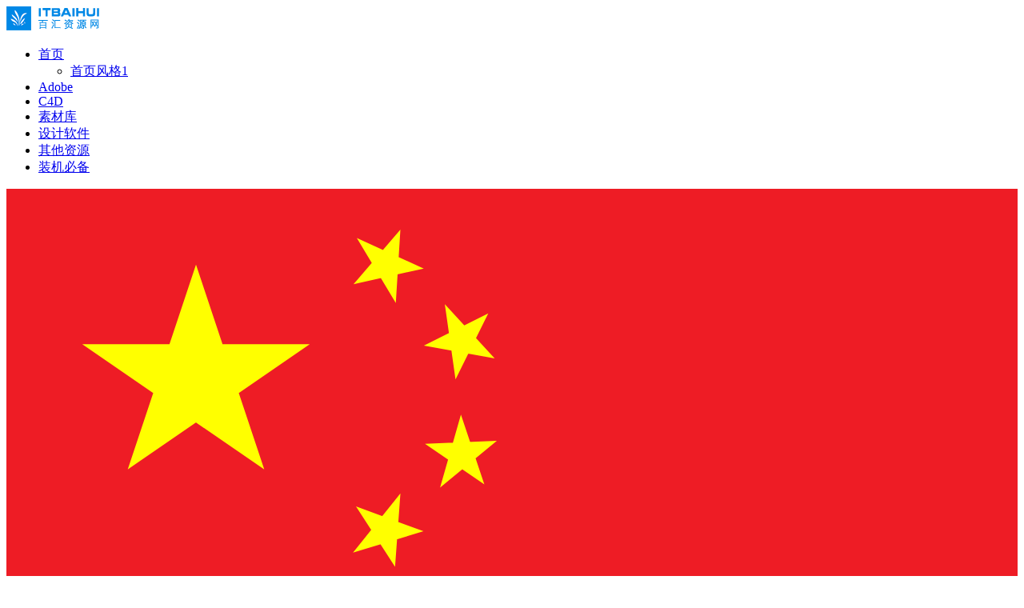

--- FILE ---
content_type: text/html; charset=UTF-8
request_url: https://www.itbaihui.com/adobe-plugs
body_size: 7450
content:
<!DOCTYPE html>
<html lang="zh-Hans" data-bs-theme="light">
<head>
	<meta http-equiv="Content-Type" content="text/html; charset=UTF-8">
	<meta name="viewport" content="width=device-width, initial-scale=1">
	<link rel="profile" href="https://gmpg.org/xfn/11">
	<title>Adobe插件-百汇资源网</title>
<meta name='robots' content='max-image-preview:large' />
	<style>img:is([sizes="auto" i], [sizes^="auto," i]) { contain-intrinsic-size: 3000px 1500px }</style>
	<meta name="keywords" content="Adobe插件,adobe-plugs">
<link href="https://www.itbaihui.com/static/img/favicon.ico" rel="icon">
<link rel='stylesheet' id='csf-fa5-css' href='https://www.itbaihui.com/wp-content/themes/ripro-v5/assets/css/font-awesome/css/all.min.css?ver=5.15.4' media='all' />
<link rel='stylesheet' id='csf-fa5-v4-shims-css' href='https://www.itbaihui.com/wp-content/themes/ripro-v5/assets/css/font-awesome/css/v4-shims.min.css?ver=5.15.4' media='all' />
<link rel='stylesheet' id='main-css' href='https://www.itbaihui.com/wp-content/themes/ripro-v5/assets/css/main.min.css?ver=9.5' media='all' />
<link rel='stylesheet' id='wp_stylesheet-css' href='https://www.itbaihui.com/wp-content/themes/ripro-v5/shortcodes/shortcodes.css?ver=6.8.3' media='all' />
<script src="https://www.itbaihui.com/wp-content/themes/ripro-v5/assets/js/jquery.min.js?ver=3.6.0" id="jquery-js"></script>
</head>

<body class="archive category category-adobe-plugs category-19 wp-theme-ripro-v5">


<header class="site-header">

    <div class="container"> <!-- container-fluid px-lg-5 -->
	    <div class="navbar">
	      <!-- logo -->
	      <div class="logo-wrapper">
<a rel="nofollow noopener noreferrer" href="https://www.itbaihui.com/"><img class="logo regular" data-light="https://www.itbaihui.com/static/img/itbaihui-logo-mini.png" data-dark="https://www.itbaihui.com/static/img/itbaihui-logo-mini.png" src="https://www.itbaihui.com/static/img/itbaihui-logo-mini.png" alt="百汇资源网"></a></div>

	      <div class="sep"></div>
	      
	      <nav class="main-menu d-none d-lg-block">
	        <ul id="header-navbar" class="nav-list"><li class="menu-item menu-item-has-children"><a href="https://www.itbaihui.com">首页</a>
<ul class="sub-menu">
	<li class="menu-item"><a href="https://www.itbaihui.com/home-1">首页风格1</a></li>
</ul>
</li>
<li class="menu-item"><a href="https://www.itbaihui.com/adobe">Adobe</a></li>
<li class="menu-item"><a href="https://www.itbaihui.com/cd4res">C4D</a></li>
<li class="menu-item"><a href="https://www.itbaihui.com/assets">素材库</a></li>
<li class="menu-item"><a href="https://www.itbaihui.com/shejisoft">设计软件</a></li>
<li class="menu-item"><a href="https://www.itbaihui.com/others">其他资源</a></li>
<li class="menu-item"><a href="https://www.itbaihui.com/zhuangjisoft">装机必备</a></li>
</ul>	      </nav>
	      
	      <div class="actions">
	        
<div class="custom-translate-container d-inline-block">
    <span class="action-btn toggle-translate" id="translateBtn" title="切换语言">
        <i class="fas fa-language"></i>
    </span>
    <div class="custom-translate-menu" id="translateMenu">
        <div class="menu-inner translate-scroll-mini">
                            <a href="javascript:;" class="translate-item" data-lang="chinese_simplified">
                                            <img class="lang-flag" src="https://www.itbaihui.com/wp-content/uploads/2025/12/cn_4x3.svg">
                                        <span class="lang-name">简体中文</span>
                </a>
                            <a href="javascript:;" class="translate-item" data-lang="english">
                                            <img class="lang-flag" src="https://www.itbaihui.com/wp-content/uploads/2025/12/gb_4x3.svg">
                                        <span class="lang-name">English</span>
                </a>
                            <a href="javascript:;" class="translate-item" data-lang="russian">
                                            <img class="lang-flag" src="https://www.itbaihui.com/wp-content/uploads/2025/12/ru.png">
                                        <span class="lang-name">俄罗斯语</span>
                </a>
                            <a href="javascript:;" class="translate-item" data-lang="deutsch">
                                            <img class="lang-flag" src="https://www.itbaihui.com/wp-content/uploads/2025/12/de_4x3.svg">
                                        <span class="lang-name">德语</span>
                </a>
                            <a href="javascript:;" class="translate-item" data-lang="french">
                                            <img class="lang-flag" src="https://www.itbaihui.com/wp-content/uploads/2025/12/fr_4x3.svg">
                                        <span class="lang-name">法语</span>
                </a>
                            <a href="javascript:;" class="translate-item" data-lang="korean">
                                            <img class="lang-flag" src="https://www.itbaihui.com/wp-content/uploads/2025/12/kr_4x3.svg">
                                        <span class="lang-name">韩语</span>
                </a>
                            <a href="javascript:;" class="translate-item" data-lang="japanese">
                                            <img class="lang-flag" src="https://www.itbaihui.com/wp-content/uploads/2025/12/jp_4x3.svg">
                                        <span class="lang-name">日本语</span>
                </a>
                            <a href="javascript:;" class="translate-item" data-lang="italian">
                                            <img class="lang-flag" src="https://www.itbaihui.com/wp-content/uploads/2025/12/it_4x3.svg">
                                        <span class="lang-name">意大利语</span>
                </a>
                    </div>
    </div>
</div>
	<span class="action-btn toggle-color" rel="nofollow noopener noreferrer">
		<span title="亮色模式" data-mod="light" class=" show"><i class="fas fa-sun"></i></span>
		<span title="深色模式" data-mod="dark" class=""><i class="fas fa-moon"></i></span>
	</span>

	<span class="action-btn toggle-search" rel="nofollow noopener noreferrer" title="站内搜索"><i class="fas fa-search"></i></span>

	<span class="action-btn toggle-notify" rel="nofollow noopener noreferrer" title="网站公告"><i class="fa fa-bell-o"></i></span>



	<a class="action-btn login-btn btn-sm btn" rel="nofollow noopener noreferrer" href="https://www.itbaihui.com/login?redirect_to=https%3A%2F%2Fwww.itbaihui.com%2Fadobe-plugs"><i class="far fa-user me-1"></i>登录</a>


	        <div class="burger d-flex d-lg-none"><i class="fas fa-bars"></i></div>
	      </div>

	      	      <div class="navbar-search">
<div class="search-form">
    <form method="get" action="https://www.itbaihui.com/">
                    <div class="search-select">
                <select  name='cat' id='cat-search-select-2' class='form-select'>
	<option value=''>全站</option>
	<option class="level-0" value="34">FCPX资源</option>
	<option class="level-0" value="32">音乐素材</option>
	<option class="level-0" value="30">素材库</option>
	<option class="level-0" value="29">Adobe预设</option>
	<option class="level-0" value="26">C4D素材贴图预设</option>
	<option class="level-0" value="21">其他资源</option>
	<option class="level-0" value="19" selected="selected">Adobe插件</option>
	<option class="level-0" value="17">C4D插件</option>
	<option class="level-0" value="14">C4D教程</option>
	<option class="level-0" value="13">C4D</option>
	<option class="level-0" value="12">装机必备</option>
	<option class="level-0" value="8">设计软件</option>
	<option class="level-0" value="6">Adobe</option>
	<option class="level-0" value="5">C4D渲染器</option>
	<option class="level-0" value="3">随笔杂记</option>
	<option class="level-0" value="2">网站资源</option>
	<option class="level-0" value="1">未分类</option>
</select>
            </div>
        
        <div class="search-fields">
          <input type="text" class="" placeholder="输入关键词 回车..." autocomplete="off" value="" name="s" required="required">
          <button title="点击搜索" type="submit"><i class="fas fa-search"></i></button>
      </div>
  </form>
</div>
</div>
		  	      
	    </div>
    </div>

</header>

<div class="header-gap"></div>


<!-- **************** MAIN CONTENT START **************** -->
<main>
	

<div class="archive-hero text-center">
    <div class="archive-hero-bg lazy" data-bg="https://xmvfx.com/script/panda/image/UIs/Q_Chameleon.png"></div>
        <div class="container py-2 py-md-4">
            <h1 class="archive-title mb-2">Adobe插件</h1>        </div>
</div>


<section class="container">
	
	<div class="posts-warp row row-cols-2 row-cols-md-3 row-cols-lg-4 g-2 g-md-3 g-lg-4">
		

	<div class="col">
		<article class="post-item item-grid">

			<div class="tips-badge position-absolute top-0 start-0 z-1 m-2">
				
				
			</div>
			

<div class="entry-media ratio ratio-4x3">
	<a target="_blank" class="media-img lazy bg-cover bg-center" href="https://www.itbaihui.com/static/q_chameleon-v-1-2.html" title="扩展脚本：剪映字幕一键导入PR/AE &#8211; 变色龙脚本_Q_Chameleon v1.1.2(Win&#038;Mac)" data-bg="https://xmvfx.com/script/panda/image/UIs/Q_Chameleon.png">

		
		<!-- 音视频缩略图 -->
		
	</a>
</div>			<div class="entry-wrapper">
									<div class="entry-cat-dot"><a href="https://www.itbaihui.com/adobe-plugs">Adobe插件</a> <a href="https://www.itbaihui.com/others">其他资源</a></div>
				
				<h2 class="entry-title">
					<a target="_blank" href="https://www.itbaihui.com/static/q_chameleon-v-1-2.html" title="扩展脚本：剪映字幕一键导入PR/AE &#8211; 变色龙脚本_Q_Chameleon v1.1.2(Win&#038;Mac)">扩展脚本：剪映字幕一键导入PR/AE &#8211; 变色龙脚本_Q_Chameleon v1.1.2(Win&#038;Mac)</a>
				</h2>

									<div class="entry-desc">Q_Chameleon扩展脚本能够自动识别剪映工程里的字幕然后生成.srt字幕后...</div>
				
				
<div class="entry-meta">

		<span class="meta-date"><i class="far fa-clock me-1"></i><time class="pub-date" datetime="2022-01-14T21:00:01+08:00">4 年前</time></span>
	
		<span class="meta-likes d-none d-md-inline-block"><i class="far fa-heart me-1"></i>0</span>
	
		<span class="meta-fav d-none d-md-inline-block"><i class="far fa-star me-1"></i>0</span>
	
		<span class="meta-views"><i class="far fa-eye me-1"></i>224</span>
	
	
</div>			</div>
		</article>
	</div>



	<div class="col">
		<article class="post-item item-grid">

			<div class="tips-badge position-absolute top-0 start-0 z-1 m-2">
				
				
			</div>
			

<div class="entry-media ratio ratio-4x3">
	<a target="_blank" class="media-img lazy bg-cover bg-center" href="https://www.itbaihui.com/static/aejiaoben1850.html" title="AE脚本：文字标题图形背景运动预设MG动画文字转场1850个超级豪华元素包" data-bg="https://jsd.itbaihui.com/gh/useritotoo/htmcssimg/d3687c89ba84e667ae63c8dbe3df8513.jpg">

		
		<!-- 音视频缩略图 -->
		
	</a>
</div>			<div class="entry-wrapper">
									<div class="entry-cat-dot"><a href="https://www.itbaihui.com/adobe">Adobe</a> <a href="https://www.itbaihui.com/adobe-plugs">Adobe插件</a></div>
				
				<h2 class="entry-title">
					<a target="_blank" href="https://www.itbaihui.com/static/aejiaoben1850.html" title="AE脚本：文字标题图形背景运动预设MG动画文字转场1850个超级豪华元素包">AE脚本：文字标题图形背景运动预设MG动画文字转场1850个超级豪华元素包</a>
				</h2>

									<div class="entry-desc">脚本信息 支持系统：Win/Mac 适用软件：AE CC 2014.2 – CC...</div>
				
				
<div class="entry-meta">

		<span class="meta-date"><i class="far fa-clock me-1"></i><time class="pub-date" datetime="2021-11-23T14:09:15+08:00">4 年前</time></span>
	
		<span class="meta-likes d-none d-md-inline-block"><i class="far fa-heart me-1"></i>0</span>
	
		<span class="meta-fav d-none d-md-inline-block"><i class="far fa-star me-1"></i>0</span>
	
		<span class="meta-views"><i class="far fa-eye me-1"></i>214</span>
	
	
</div>			</div>
		</article>
	</div>



	<div class="col">
		<article class="post-item item-grid">

			<div class="tips-badge position-absolute top-0 start-0 z-1 m-2">
				
				
			</div>
			

<div class="entry-media ratio ratio-4x3">
	<a target="_blank" class="media-img lazy bg-cover bg-center" href="https://www.itbaihui.com/static/mochapro2022-v9-1.html" title="专业摄像机跟踪软件Boris FX Mocha Pro 2022 v9.0.1 Build 49_平面跟踪摄像机反求软件(Win)" data-bg="https://jsd.itbaihui.com/gh/useritotoo/htmcssimg/abddb332e4f2cf176d3d051f4d8e0c12.jpg">

		
		<!-- 音视频缩略图 -->
		
	</a>
</div>			<div class="entry-wrapper">
									<div class="entry-cat-dot"><a href="https://www.itbaihui.com/adobe-plugs">Adobe插件</a> <a href="https://www.itbaihui.com/shejisoft">设计软件</a></div>
				
				<h2 class="entry-title">
					<a target="_blank" href="https://www.itbaihui.com/static/mochapro2022-v9-1.html" title="专业摄像机跟踪软件Boris FX Mocha Pro 2022 v9.0.1 Build 49_平面跟踪摄像机反求软件(Win)">专业摄像机跟踪软件Boris FX Mocha Pro 2022 v9.0.1 Build 49_平面跟踪摄像机反求软件(Win)</a>
				</h2>

									<div class="entry-desc">MOCHA PRO 2021 更新了什么 一个重要的新版本，用于跟踪，roto和...</div>
				
				
<div class="entry-meta">

		<span class="meta-date"><i class="far fa-clock me-1"></i><time class="pub-date" datetime="2021-11-12T16:10:45+08:00">4 年前</time></span>
	
		<span class="meta-likes d-none d-md-inline-block"><i class="far fa-heart me-1"></i>0</span>
	
		<span class="meta-fav d-none d-md-inline-block"><i class="far fa-star me-1"></i>0</span>
	
		<span class="meta-views"><i class="far fa-eye me-1"></i>175</span>
	
	
</div>			</div>
		</article>
	</div>



	<div class="col">
		<article class="post-item item-grid">

			<div class="tips-badge position-absolute top-0 start-0 z-1 m-2">
				
				
			</div>
			

<div class="entry-media ratio ratio-4x3">
	<a target="_blank" class="media-img lazy bg-cover bg-center" href="https://www.itbaihui.com/static/influx-v1-0-2.html" title="AE\PR\ME插件-特殊音视格式(MKV\WebM等)直接导入Influx" data-bg="https://jsd.itbaihui.com/gh/useritotoo/htmcssimg/302990871ce8756123068b4edfab5f51.jpg">

		
		<!-- 音视频缩略图 -->
		
	</a>
</div>			<div class="entry-wrapper">
									<div class="entry-cat-dot"><a href="https://www.itbaihui.com/adobe">Adobe</a> <a href="https://www.itbaihui.com/adobe-plugs">Adobe插件</a></div>
				
				<h2 class="entry-title">
					<a target="_blank" href="https://www.itbaihui.com/static/influx-v1-0-2.html" title="AE\PR\ME插件-特殊音视格式(MKV\WebM等)直接导入Influx">AE\PR\ME插件-特殊音视格式(MKV\WebM等)直接导入Influx</a>
				</h2>

									<div class="entry-desc">Influx v1.0.2 特殊音视频格式（MKV、WebM等）直接导入Adob...</div>
				
				
<div class="entry-meta">

		<span class="meta-date"><i class="far fa-clock me-1"></i><time class="pub-date" datetime="2021-11-12T09:34:53+08:00">4 年前</time></span>
	
		<span class="meta-likes d-none d-md-inline-block"><i class="far fa-heart me-1"></i>0</span>
	
		<span class="meta-fav d-none d-md-inline-block"><i class="far fa-star me-1"></i>0</span>
	
		<span class="meta-views"><i class="far fa-eye me-1"></i>197</span>
	
	
</div>			</div>
		</article>
	</div>



	<div class="col">
		<article class="post-item item-grid">

			<div class="tips-badge position-absolute top-0 start-0 z-1 m-2">
				
				
			</div>
			

<div class="entry-media ratio ratio-4x3">
	<a target="_blank" class="media-img lazy bg-cover bg-center" href="https://www.itbaihui.com/static/ps-exp-v1.html" title="PS超级面板插件Adobe PS插件 v1.0" data-bg="https://jsd.itbaihui.com/gh/useritotoo/htmcssimg/01a0c83d63929de9680970d5faf70edc.jpg">

		
		<!-- 音视频缩略图 -->
		
	</a>
</div>			<div class="entry-wrapper">
									<div class="entry-cat-dot"><a href="https://www.itbaihui.com/adobe-plugs">Adobe插件</a></div>
				
				<h2 class="entry-title">
					<a target="_blank" href="https://www.itbaihui.com/static/ps-exp-v1.html" title="PS超级面板插件Adobe PS插件 v1.0">PS超级面板插件Adobe PS插件 v1.0</a>
				</h2>

									<div class="entry-desc">PS超级面板插件 由3种面板合体制作而成，分别是Ultimate Retouch...</div>
				
				
<div class="entry-meta">

		<span class="meta-date"><i class="far fa-clock me-1"></i><time class="pub-date" datetime="2021-10-12T14:08:06+08:00">4 年前</time></span>
	
		<span class="meta-likes d-none d-md-inline-block"><i class="far fa-heart me-1"></i>0</span>
	
		<span class="meta-fav d-none d-md-inline-block"><i class="far fa-star me-1"></i>0</span>
	
		<span class="meta-views"><i class="far fa-eye me-1"></i>258</span>
	
		<span class="meta-price"><i class="fas fa-coins me-1"></i>0</span>
	
</div>			</div>
		</article>
	</div>



	<div class="col">
		<article class="post-item item-grid">

			<div class="tips-badge position-absolute top-0 start-0 z-1 m-2">
				
				
			</div>
			

<div class="entry-media ratio ratio-4x3">
	<a target="_blank" class="media-img lazy bg-cover bg-center" href="https://www.itbaihui.com/static/ae-hud-cyberpunk.html" title="AE模板：赛博朋克未来科技HUD 500+素材Cyberpunk HUD UI 500+" data-bg="https://jsd.itbaihui.com/gh/useritotoo/htmcssimg/9ae4b7cce9611301528f4b1ce1c44812.jpg">

		
		<!-- 音视频缩略图 -->
		
	</a>
</div>			<div class="entry-wrapper">
									<div class="entry-cat-dot"><a href="https://www.itbaihui.com/adobe">Adobe</a> <a href="https://www.itbaihui.com/adobe-plugs">Adobe插件</a></div>
				
				<h2 class="entry-title">
					<a target="_blank" href="https://www.itbaihui.com/static/ae-hud-cyberpunk.html" title="AE模板：赛博朋克未来科技HUD 500+素材Cyberpunk HUD UI 500+">AE模板：赛博朋克未来科技HUD 500+素材Cyberpunk HUD UI 500+</a>
				</h2>

									<div class="entry-desc">AE模板 赛博朋克未来科技 HUD  Cyberpunk HUD UI 500+...</div>
				
				
<div class="entry-meta">

		<span class="meta-date"><i class="far fa-clock me-1"></i><time class="pub-date" datetime="2021-10-09T11:24:26+08:00">4 年前</time></span>
	
		<span class="meta-likes d-none d-md-inline-block"><i class="far fa-heart me-1"></i>0</span>
	
		<span class="meta-fav d-none d-md-inline-block"><i class="far fa-star me-1"></i>0</span>
	
		<span class="meta-views"><i class="far fa-eye me-1"></i>153</span>
	
		<span class="meta-price"><i class="fas fa-coins me-1"></i>9.9</span>
	
</div>			</div>
		</article>
	</div>



	<div class="col">
		<article class="post-item item-grid">

			<div class="tips-badge position-absolute top-0 start-0 z-1 m-2">
				
				
			</div>
			

<div class="entry-media ratio ratio-4x3">
	<a target="_blank" class="media-img lazy bg-cover bg-center" href="https://www.itbaihui.com/static/gravity-850.html" title="AE扩展脚本：Gravity850个创意图形元素包(Motion Bro)" data-bg="https://jsd.itbaihui.com/gh/useritotoo/htmcssimg/ede8fa1e85a9ee51338518527d08262e.jpg">

		
		<!-- 音视频缩略图 -->
		
	</a>
</div>			<div class="entry-wrapper">
									<div class="entry-cat-dot"><a href="https://www.itbaihui.com/adobe">Adobe</a> <a href="https://www.itbaihui.com/adobe-plugs">Adobe插件</a></div>
				
				<h2 class="entry-title">
					<a target="_blank" href="https://www.itbaihui.com/static/gravity-850.html" title="AE扩展脚本：Gravity850个创意图形元素包(Motion Bro)">AE扩展脚本：Gravity850个创意图形元素包(Motion Bro)</a>
				</h2>

									<div class="entry-desc">Gravity（重力）是将物体吸引到彼此的力，例如，苹果到地面，行星到太阳，观众...</div>
				
				
<div class="entry-meta">

		<span class="meta-date"><i class="far fa-clock me-1"></i><time class="pub-date" datetime="2021-10-08T16:19:28+08:00">4 年前</time></span>
	
		<span class="meta-likes d-none d-md-inline-block"><i class="far fa-heart me-1"></i>0</span>
	
		<span class="meta-fav d-none d-md-inline-block"><i class="far fa-star me-1"></i>0</span>
	
		<span class="meta-views"><i class="far fa-eye me-1"></i>154</span>
	
		<span class="meta-price"><i class="fas fa-coins me-1"></i>0</span>
	
</div>			</div>
		</article>
	</div>



	<div class="col">
		<article class="post-item item-grid">

			<div class="tips-badge position-absolute top-0 start-0 z-1 m-2">
				
				
			</div>
			

<div class="entry-media ratio ratio-4x3">
	<a target="_blank" class="media-img lazy bg-cover bg-center" href="https://www.itbaihui.com/static/zxp-installer-adobe.html" title="ZXP Installer Adobe扩展脚本安装工具(Win&#038;Mac)" data-bg="https://jsd.itbaihui.com/gh/useritotoo/htmcssimg/776246327db661b089e22b9f8374e2e8.jpg">

		
		<!-- 音视频缩略图 -->
		
	</a>
</div>			<div class="entry-wrapper">
									<div class="entry-cat-dot"><a href="https://www.itbaihui.com/adobe">Adobe</a> <a href="https://www.itbaihui.com/adobe-plugs">Adobe插件</a></div>
				
				<h2 class="entry-title">
					<a target="_blank" href="https://www.itbaihui.com/static/zxp-installer-adobe.html" title="ZXP Installer Adobe扩展脚本安装工具(Win&#038;Mac)">ZXP Installer Adobe扩展脚本安装工具(Win&#038;Mac)</a>
				</h2>

									<div class="entry-desc">ZXP Installer免费的Adobe After Effects和Prem...</div>
				
				
<div class="entry-meta">

		<span class="meta-date"><i class="far fa-clock me-1"></i><time class="pub-date" datetime="2021-10-08T14:17:57+08:00">4 年前</time></span>
	
		<span class="meta-likes d-none d-md-inline-block"><i class="far fa-heart me-1"></i>0</span>
	
		<span class="meta-fav d-none d-md-inline-block"><i class="far fa-star me-1"></i>0</span>
	
		<span class="meta-views"><i class="far fa-eye me-1"></i>147</span>
	
		<span class="meta-price"><i class="fas fa-coins me-1"></i>0</span>
	
</div>			</div>
		</article>
	</div>



	<div class="col">
		<article class="post-item item-grid">

			<div class="tips-badge position-absolute top-0 start-0 z-1 m-2">
				
				
			</div>
			

<div class="entry-media ratio ratio-4x3">
	<a target="_blank" class="media-img lazy bg-cover bg-center" href="https://www.itbaihui.com/static/ps-extensions-35-1.html" title="PS常用插件包35款支持win和mac" data-bg="https://jsd.itbaihui.com/gh/useritotoo/htmcssimg/9d095a9e400d0143bafa042538d904a6.jpg">

		
		<!-- 音视频缩略图 -->
		
	</a>
</div>			<div class="entry-wrapper">
									<div class="entry-cat-dot"><a href="https://www.itbaihui.com/adobe">Adobe</a> <a href="https://www.itbaihui.com/adobe-plugs">Adobe插件</a></div>
				
				<h2 class="entry-title">
					<a target="_blank" href="https://www.itbaihui.com/static/ps-extensions-35-1.html" title="PS常用插件包35款支持win和mac">PS常用插件包35款支持win和mac</a>
				</h2>

									<div class="entry-desc">PS常用插件包。Extensions Plus For PS CC V5.3 P...</div>
				
				
<div class="entry-meta">

		<span class="meta-date"><i class="far fa-clock me-1"></i><time class="pub-date" datetime="2021-10-06T15:30:05+08:00">4 年前</time></span>
	
		<span class="meta-likes d-none d-md-inline-block"><i class="far fa-heart me-1"></i>0</span>
	
		<span class="meta-fav d-none d-md-inline-block"><i class="far fa-star me-1"></i>0</span>
	
		<span class="meta-views"><i class="far fa-eye me-1"></i>174</span>
	
	
</div>			</div>
		</article>
	</div>



	<div class="col">
		<article class="post-item item-grid">

			<div class="tips-badge position-absolute top-0 start-0 z-1 m-2">
				
				
			</div>
			

<div class="entry-media ratio ratio-4x3">
	<a target="_blank" class="media-img lazy bg-cover bg-center" href="https://www.itbaihui.com/static/rp-plagin-443.html" title="PR全套插件一键安装包pro v4.4.3" data-bg="https://p6-tt-ipv6.byteimg.com/origin/pgc-image/5e70bd42f17946f5b24bac7ed17dfaf6">

		
		<!-- 音视频缩略图 -->
		
	</a>
</div>			<div class="entry-wrapper">
									<div class="entry-cat-dot"><a href="https://www.itbaihui.com/adobe">Adobe</a> <a href="https://www.itbaihui.com/adobe-plugs">Adobe插件</a></div>
				
				<h2 class="entry-title">
					<a target="_blank" href="https://www.itbaihui.com/static/rp-plagin-443.html" title="PR全套插件一键安装包pro v4.4.3">PR全套插件一键安装包pro v4.4.3</a>
				</h2>

									<div class="entry-desc">Pr全套插件一键安装包pro是一款整理了所有PR插件工具的Pr全套插件安装包工具...</div>
				
				
<div class="entry-meta">

		<span class="meta-date"><i class="far fa-clock me-1"></i><time class="pub-date" datetime="2021-04-16T20:34:21+08:00">5 年前</time></span>
	
		<span class="meta-likes d-none d-md-inline-block"><i class="far fa-heart me-1"></i>0</span>
	
		<span class="meta-fav d-none d-md-inline-block"><i class="far fa-star me-1"></i>0</span>
	
		<span class="meta-views"><i class="far fa-eye me-1"></i>942</span>
	
		<span class="meta-price"><i class="fas fa-coins me-1"></i>0</span>
	
</div>			</div>
		</article>
	</div>

	</div>

	

	<nav class="page-nav mt-4 infinite-scroll"><ul class="pagination"><li class="page-item disabled"><span class="page-link">1/2</span></li><li class="page-item active"><span class="page-link">1</span></li><li class="page-item"><a class="page-link" href="https://www.itbaihui.com/adobe-plugs/page/2">2</a></li><li class="page-item"><a class="page-link page-next" href="https://www.itbaihui.com/adobe-plugs/page/2">下一页<i class="fas fa-angle-right ms-1"></i></a></li><li class="page-item page-last"><a class="page-link" href="https://www.itbaihui.com/adobe-plugs/page/2"><span title="最后一页" aria-hidden="true">&raquo;</span></a></li></ul><div class="infinite-scroll-action"><div class="infinite-scroll-button infinite-click btn btn-dark px-5 rounded-pill"><div class="infinite-scroll-status"><span class="spinner-grow spinner-grow-sm"></span></div>加载更多</div><p class="infinite-scroll-msg text-muted">已全部加载完毕</p></div></nav>
</section>


</main>
<!-- **************** MAIN CONTENT END **************** -->

<!-- =======================
Footer START -->
<footer class="site-footer py-md-4 py-2 mt-2 mt-md-4">
	<div class="container">

		

<div class="row d-none d-lg-flex mb-3">
  <div class="col-md-4">
    <div class="logo-wrapper">
          </div>
    <div class="logo-wrapper">
<a rel="nofollow noopener noreferrer" href="https://www.itbaihui.com/"><img class="logo regular" data-light="https://www.itbaihui.com/static/img/itbaihui-logo-mini.png" data-dark="https://www.itbaihui.com/static/img/itbaihui-logo-mini.png" src="https://www.itbaihui.com/static/img/itbaihui-logo-mini.png" alt="百汇资源网"></a></div>
    <p class="small mb-0">软件源码教程灵感就上百汇网，优质资源教程每日更新。每天学习五分钟，一年萌新变大神(๑•̀ㅂ•́)و✧
</p>
  </div>

  <div class="col-md-2">
    <h4 class="widget-title">快速导航</h4>
    <ul class="list-unstyled widget-links">
      <li><a href="https://www.itbaihui.com/user">个人中心</a></li><li><a href="https://www.itbaihui.com/tags">标签云</a></li><li><a href="https://www.itbaihui.com/links">网址导航</a></li>    </ul>
  </div>

  <div class="col-md-2">
    <h4 class="widget-title">关于本站</h4>
    <ul class="list-unstyled widget-links">
      <li><a href="https://www.itbaihui.com/vip-prices">VIP介绍</a></li><li><a href="https://www.itbaihui.com/user/aff">推广计划</a></li>    </ul>
  </div>

  <div class="col-md-4">
    <h4 class="widget-title">联系我们</h4>
    <div class=""><img width="80" height="80" src="https://jsd.itbaihui.com/gh/useritotoo/htmcssimg/9351e6820ba4f1e8a3190b8883cecaa1.jpg" style="float: left;margin-right: 10px;" title="百汇网公众号">如有BUG或建议可与我们在线联系或登录本站账号进入个人中心提交工单。</div>
  </div>
</div>


		<div class="text-center small w-100">
			<div>Copyright © 2012 - 2021  All rights reserved  by 百汇资源网- <a href="https://www.itbaihui.com/disclaimer" target="_blank" rel="noreferrer nofollow">免责声明</a> </div>
			<div class=""><a href="https://beian.miit.gov.cn" target="_blank" rel="noreferrer nofollow">蜀ICP备16004808号-1</a><a href="#" target="_blank" rel="noreferrer nofollow">蜀公网安备 00000000</a> -本站数据为演示数据，均来自互联网采集转载，仅供体验</div>
		</div>

		
		<p id="debug-info" class="m-0 small text-primary w-100 text-center">SQL：37<span class="sep"> | </span>Pages：0.97956s</p>
	</div>
</footer>
<!-- =======================
Footer END -->


<!-- Back to top rollbar-->
	<div class="rollbar">
		<ul class="actions">
			<li><a target="" href="https://www.itbaihui.com/user" rel="nofollow noopener noreferrer"><i class="far fa-user"></i><span>用户中心</span></a></li><li><a target="" href="https://www.itbaihui.com/vip-prices" rel="nofollow noopener noreferrer"><i class="fa fa-diamond"></i><span>会员介绍</span></a></li>		</ul>
	</div>
<div class="back-top"><i class="fas fa-caret-up"></i></div>

<!-- m-navbar -->
	<div class="m-navbar">
		<ul>
			<li><a target="" href="https://www.itbaihui.com" rel="nofollow noopener noreferrer"><i class="fas fa-home"></i><span>首页</span></a></li><li><a target="" href="https://www.itbaihui.com/vip-prices" rel="nofollow noopener noreferrer"><i class="far fa-gem"></i><span>会员</span></a></li><li><a target="" href="https://www.itbaihui.com/user" rel="nofollow noopener noreferrer"><i class="fas fa-user"></i><span>我的</span></a></li>		</ul>
	</div>

<!-- dimmer-->
<div class="dimmer"></div>

<div class="off-canvas">
  <div class="canvas-close"><i class="fas fa-times"></i></div>
  
  <!-- logo -->
  <div class="logo-wrapper">
<a rel="nofollow noopener noreferrer" href="https://www.itbaihui.com/"><img class="logo regular" data-light="https://www.itbaihui.com/static/img/itbaihui-logo-mini.png" data-dark="https://www.itbaihui.com/static/img/itbaihui-logo-mini.png" src="https://www.itbaihui.com/static/img/itbaihui-logo-mini.png" alt="百汇资源网"></a></div>

  
  <div class="mobile-menu d-block d-lg-none"></div>

</div>



<script type="speculationrules">
{"prefetch":[{"source":"document","where":{"and":[{"href_matches":"\/*"},{"not":{"href_matches":["\/wp-*.php","\/wp-admin\/*","\/wp-content\/uploads\/*","\/wp-content\/*","\/wp-content\/plugins\/*","\/wp-content\/themes\/ripro-v5\/*","\/*\\?(.+)"]}},{"not":{"selector_matches":"a[rel~=\"nofollow\"]"}},{"not":{"selector_matches":".no-prefetch, .no-prefetch a"}}]},"eagerness":"conservative"}]}
</script>
<script src="https://www.itbaihui.com/wp-content/themes/ripro-v5/assets/js/vendor.min.js?ver=9.5" id="vendor-js"></script>
<script id="main-js-extra">
var zb = {"home_url":"https:\/\/www.itbaihui.com","ajax_url":"https:\/\/www.itbaihui.com\/wp-admin\/admin-ajax.php","theme_url":"https:\/\/www.itbaihui.com\/wp-content\/themes\/ripro-v5","singular_id":"0","post_content_nav":"0","site_popup_login":"1","site_notify_auto":"1","current_user_id":"0","ajax_nonce":"64f2979eee","gettext":{"__copypwd":"\u5bc6\u7801\u5df2\u590d\u5236\u526a\u8d34\u677f","__copybtn":"\u590d\u5236","__copy_succes":"\u590d\u5236\u6210\u529f","__comment_be":"\u63d0\u4ea4\u4e2d...","__comment_succes":"\u8bc4\u8bba\u6210\u529f","__comment_succes_n":"\u8bc4\u8bba\u6210\u529f\uff0c\u5373\u5c06\u5237\u65b0\u9875\u9762","__buy_be_n":"\u8bf7\u6c42\u652f\u4ed8\u4e2d\u00b7\u00b7\u00b7","__buy_no_n":"\u652f\u4ed8\u5df2\u53d6\u6d88","__is_delete_n":"\u786e\u5b9a\u5220\u9664\u6b64\u8bb0\u5f55\uff1f"}};
</script>
<script src="https://www.itbaihui.com/wp-content/themes/ripro-v5/assets/js/main.min.js?ver=9.5" id="main-js"></script>
<script src="https://www.itbaihui.com/wp-content/themes/ripro-v5/shortcodes/shortcodes.js?ver=2.0" id="wp_script-js"></script>

<!-- 自定义js代码 统计代码 -->
<!-- 自定义js代码 统计代码 END -->

    <script src="https://www.itbaihui.com/wp-content/themes/ripro-v5/assets/js/translate.js"></script>
    <script>
        // 1. 初始化设置
        translate.service.use('client.edge');
        // translate.language.setLocal('chinese_simplified');
        translate.setAutoDiscriminateLocalLanguage();    //设置用户第一次用时，自动识别其所在国家的语种进行切换
        // 动态获取后台配置的语言代码
        translate.selectLanguageTag.languages = 'chinese_simplified,english,russian,deutsch,french,korean,japanese,italian';
        translate.execute();

        // 2. 自定义点击事件
        document.addEventListener('DOMContentLoaded', function() {
            const translateLinks = document.querySelectorAll('.translate-item');
            translateLinks.forEach(link => {
                link.addEventListener('click', function(e) {
                    e.preventDefault();
                    const lang = this.getAttribute('data-lang');
                    // 调用 translate.js 的核心切换方法
                    translate.changeLanguage(lang);
                    
                    // 可选：切换后给当前项加个 active 样式
                    translateLinks.forEach(l => l.classList.remove('active'));
                    this.classList.add('active');
                });
            });
        });
        
        // 
        document.addEventListener('DOMContentLoaded', function() {
            const translateBtn = document.getElementById('translateBtn');
            const translateMenu = document.getElementById('translateMenu');
        
            if (!translateBtn || !translateMenu) return;
        
            // 点击按钮切换菜单
            translateBtn.addEventListener('click', function(e) {
                e.stopPropagation();
                translateMenu.classList.toggle('show');
            });
        
            // 点击页面其他位置关闭
            document.addEventListener('click', function() {
                translateMenu.classList.remove('show');
            });
        
            // 防止点击菜单内部导致关闭
            translateMenu.addEventListener('click', function(e) {
                e.stopPropagation();
            });
        
            // 翻译逻辑
            const items = translateMenu.querySelectorAll('.translate-item');
            items.forEach(item => {
                item.addEventListener('click', function() {
                    const lang = this.getAttribute('data-lang');
                    if (window.translate) {
                        window.translate.changeLanguage(lang);
                    }
                    translateMenu.classList.remove('show');
                });
            });
        });
    </script>

</body>
</html>
